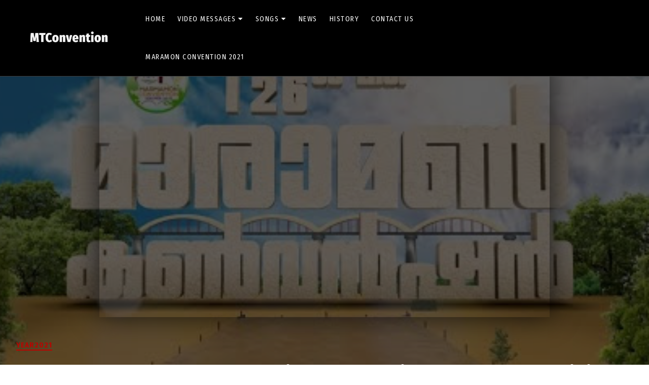

--- FILE ---
content_type: text/javascript; charset=UTF-8
request_url: https://video.mtconvention.com/feeds/posts/default/-/Year2021?alt=json-in-script&callback=related_results_labels_thumbs&max-results=8
body_size: 2431
content:
// API callback
related_results_labels_thumbs({"version":"1.0","encoding":"UTF-8","feed":{"xmlns":"http://www.w3.org/2005/Atom","xmlns$openSearch":"http://a9.com/-/spec/opensearchrss/1.0/","xmlns$blogger":"http://schemas.google.com/blogger/2008","xmlns$georss":"http://www.georss.org/georss","xmlns$gd":"http://schemas.google.com/g/2005","xmlns$thr":"http://purl.org/syndication/thread/1.0","id":{"$t":"tag:blogger.com,1999:blog-1832249387832516609"},"updated":{"$t":"2025-10-12T13:35:40.180-05:00"},"category":[{"term":"Songs"},{"term":"Year2021"},{"term":"2025"},{"term":"Featured"},{"term":"Year 2016"},{"term":"Speakers"},{"term":"Year 2015"},{"term":"song2"},{"term":"Bible Study"},{"term":"Year 2020"},{"term":"live"},{"term":"News"},{"term":"song1"},{"term":"Songs2021"},{"term":"Year 2013"},{"term":"His Grace The Most Rev. Dr. Philipose Mar Chrysostom Mar Thoma Valiya Metropolitan"},{"term":"Intercession \u0026 Presiding"},{"term":"Lamented Bishops"},{"term":"Ecumenical"},{"term":"Year 2008"},{"term":"Year 2014"},{"term":"The Most Rev. Dr. Joseph Mar Thoma Metropolitan"},{"term":"THE MOST REV. DR. THEODOSIUS MAR THOMA METROPOLITAN"},{"term":"Year 2019"},{"term":"2022"},{"term":"History"},{"term":"Rt. Rev. Dr. Mathews Mar Makarios Episcopa"},{"term":"Rt. Rev. Dr. Thomas Mar Theethos Episcopa"},{"term":"Rt. Rev. Joseph Mar Barnabas Episcopa"},{"term":"Rt. Rev. Dr. Abraham Mar Paulos Episcopa"},{"term":"Rt. Rev. Dr. Euyakim Mar Coorilos Episcopa"},{"term":"Rt. Rev. Dr. Zacharias Mar Theophilus Suffragan Metropolitan"},{"term":"Rt. Rev. Dr.Isaac Mar Philoxenos Episcopa"},{"term":"Rt. Rev. Gregorios Mar Stephanos Episcopa"},{"term":"Rt. Rev. Thomas Mar Timotheos Episcopa"},{"term":"2023"},{"term":"Greetings"},{"term":"MOST. REV. DR. THEODOSIUS MAR THOMA METROPOLITAN"},{"term":"Rt. Rev. Geevarghese Mar Athanasius"},{"term":"Rt. Rev. Geevarghese Mar Athanasius Suffragan Metropolitan"},{"term":"Sunday School"},{"term":"Year 2009"},{"term":"Year 2011"},{"term":"Year 2018"}],"title":{"type":"text","$t":"MTConvention.com video"},"subtitle":{"type":"html","$t":"Mar Thoma Convention website is a collection of Maramon Convention messages, songs, and news to all the people living globally in different time zones. Viewers can listen to a series of video messages and learn songs to empower each one to carry out God's divine tasks, to bring glory to great God, and improve our lives to be God's tools for the growth and extension of God's kingdom.  "},"link":[{"rel":"http://schemas.google.com/g/2005#feed","type":"application/atom+xml","href":"https:\/\/video.mtconvention.com\/feeds\/posts\/default"},{"rel":"self","type":"application/atom+xml","href":"https:\/\/www.blogger.com\/feeds\/1832249387832516609\/posts\/default\/-\/Year2021?alt=json-in-script\u0026max-results=8"},{"rel":"alternate","type":"text/html","href":"https:\/\/video.mtconvention.com\/search\/label\/Year2021"},{"rel":"hub","href":"http://pubsubhubbub.appspot.com/"},{"rel":"next","type":"application/atom+xml","href":"https:\/\/www.blogger.com\/feeds\/1832249387832516609\/posts\/default\/-\/Year2021\/-\/Year2021?alt=json-in-script\u0026start-index=9\u0026max-results=8"}],"author":[{"name":{"$t":"MTConvention"},"uri":{"$t":"http:\/\/www.blogger.com\/profile\/12678454428029500392"},"email":{"$t":"noreply@blogger.com"},"gd$image":{"rel":"http://schemas.google.com/g/2005#thumbnail","width":"16","height":"16","src":"https:\/\/img1.blogblog.com\/img\/b16-rounded.gif"}}],"generator":{"version":"7.00","uri":"http://www.blogger.com","$t":"Blogger"},"openSearch$totalResults":{"$t":"49"},"openSearch$startIndex":{"$t":"1"},"openSearch$itemsPerPage":{"$t":"8"},"entry":[{"id":{"$t":"tag:blogger.com,1999:blog-1832249387832516609.post-3032818542407058134"},"published":{"$t":"2021-02-25T06:53:00.002-06:00"},"updated":{"$t":"2021-02-25T06:53:14.408-06:00"},"category":[{"scheme":"http://www.blogger.com/atom/ns#","term":"song2"},{"scheme":"http://www.blogger.com/atom/ns#","term":"Songs"},{"scheme":"http://www.blogger.com/atom/ns#","term":"Year2021"}],"title":{"type":"text","$t":"KARUTHALIN KARANGALAL | MARAMON CONVENTION SONG 2021 | DSMC"},"content":{"type":"html","$t":"\u003Ciframe width=\"560\" height=\"315\" src=\"https:\/\/www.youtube.com\/embed\/fyjCAtj7iwY\" frameborder=\"0\" allow=\"accelerometer; autoplay; clipboard-write; encrypted-media; gyroscope; picture-in-picture\" allowfullscreen\u003E\u003C\/iframe\u003E"},"link":[{"rel":"edit","type":"application/atom+xml","href":"https:\/\/www.blogger.com\/feeds\/1832249387832516609\/posts\/default\/3032818542407058134"},{"rel":"self","type":"application/atom+xml","href":"https:\/\/www.blogger.com\/feeds\/1832249387832516609\/posts\/default\/3032818542407058134"},{"rel":"alternate","type":"text/html","href":"https:\/\/video.mtconvention.com\/2021\/02\/karuthalin-karangalal-maramon.html","title":"KARUTHALIN KARANGALAL | MARAMON CONVENTION SONG 2021 | DSMC"}],"author":[{"name":{"$t":"MTConvention"},"uri":{"$t":"http:\/\/www.blogger.com\/profile\/12678454428029500392"},"email":{"$t":"noreply@blogger.com"},"gd$image":{"rel":"http://schemas.google.com/g/2005#thumbnail","width":"16","height":"16","src":"https:\/\/img1.blogblog.com\/img\/b16-rounded.gif"}}],"media$thumbnail":{"xmlns$media":"http://search.yahoo.com/mrss/","url":"https:\/\/img.youtube.com\/vi\/fyjCAtj7iwY\/default.jpg","height":"72","width":"72"}},{"id":{"$t":"tag:blogger.com,1999:blog-1832249387832516609.post-7074178700305829555"},"published":{"$t":"2021-02-25T06:52:00.002-06:00"},"updated":{"$t":"2021-02-25T06:52:26.842-06:00"},"category":[{"scheme":"http://www.blogger.com/atom/ns#","term":"song2"},{"scheme":"http://www.blogger.com/atom/ns#","term":"Songs"},{"scheme":"http://www.blogger.com/atom/ns#","term":"Year2021"}],"title":{"type":"text","$t":"PUTHIYORU GEETHAMENNIL | Maramon Convention SONG 2021 | DSMC"},"content":{"type":"html","$t":"\u003Ciframe width=\"560\" height=\"315\" src=\"https:\/\/www.youtube.com\/embed\/5_F-Pedi_gk\" frameborder=\"0\" allow=\"accelerometer; autoplay; clipboard-write; encrypted-media; gyroscope; picture-in-picture\" allowfullscreen\u003E\u003C\/iframe\u003E"},"link":[{"rel":"edit","type":"application/atom+xml","href":"https:\/\/www.blogger.com\/feeds\/1832249387832516609\/posts\/default\/7074178700305829555"},{"rel":"self","type":"application/atom+xml","href":"https:\/\/www.blogger.com\/feeds\/1832249387832516609\/posts\/default\/7074178700305829555"},{"rel":"alternate","type":"text/html","href":"https:\/\/video.mtconvention.com\/2021\/02\/puthiyoru-geethamennil-maramon.html","title":"PUTHIYORU GEETHAMENNIL | Maramon Convention SONG 2021 | DSMC"}],"author":[{"name":{"$t":"MTConvention"},"uri":{"$t":"http:\/\/www.blogger.com\/profile\/12678454428029500392"},"email":{"$t":"noreply@blogger.com"},"gd$image":{"rel":"http://schemas.google.com/g/2005#thumbnail","width":"16","height":"16","src":"https:\/\/img1.blogblog.com\/img\/b16-rounded.gif"}}],"media$thumbnail":{"xmlns$media":"http://search.yahoo.com/mrss/","url":"https:\/\/img.youtube.com\/vi\/5_F-Pedi_gk\/default.jpg","height":"72","width":"72"}},{"id":{"$t":"tag:blogger.com,1999:blog-1832249387832516609.post-2804612062164623943"},"published":{"$t":"2021-02-25T06:50:00.006-06:00"},"updated":{"$t":"2021-02-25T06:50:59.522-06:00"},"category":[{"scheme":"http://www.blogger.com/atom/ns#","term":"song2"},{"scheme":"http://www.blogger.com/atom/ns#","term":"Songs"},{"scheme":"http://www.blogger.com/atom/ns#","term":"Year2021"}],"title":{"type":"text","$t":"AKALARUTHE NADHA | Maramon Convention Song 2021 | DSMC Recorded"},"content":{"type":"html","$t":"\u003Ciframe width=\"560\" height=\"315\" src=\"https:\/\/www.youtube.com\/embed\/ZoalJtJNER0\" frameborder=\"0\" allow=\"accelerometer; autoplay; clipboard-write; encrypted-media; gyroscope; picture-in-picture\" allowfullscreen\u003E\u003C\/iframe\u003E"},"link":[{"rel":"edit","type":"application/atom+xml","href":"https:\/\/www.blogger.com\/feeds\/1832249387832516609\/posts\/default\/2804612062164623943"},{"rel":"self","type":"application/atom+xml","href":"https:\/\/www.blogger.com\/feeds\/1832249387832516609\/posts\/default\/2804612062164623943"},{"rel":"alternate","type":"text/html","href":"https:\/\/video.mtconvention.com\/2021\/02\/akalaruthe-nadha-maramon-convention.html","title":"AKALARUTHE NADHA | Maramon Convention Song 2021 | DSMC Recorded"}],"author":[{"name":{"$t":"MTConvention"},"uri":{"$t":"http:\/\/www.blogger.com\/profile\/12678454428029500392"},"email":{"$t":"noreply@blogger.com"},"gd$image":{"rel":"http://schemas.google.com/g/2005#thumbnail","width":"16","height":"16","src":"https:\/\/img1.blogblog.com\/img\/b16-rounded.gif"}}],"media$thumbnail":{"xmlns$media":"http://search.yahoo.com/mrss/","url":"https:\/\/img.youtube.com\/vi\/ZoalJtJNER0\/default.jpg","height":"72","width":"72"}},{"id":{"$t":"tag:blogger.com,1999:blog-1832249387832516609.post-8503372510324725691"},"published":{"$t":"2021-02-21T06:40:00.004-06:00"},"updated":{"$t":"2023-02-12T08:22:21.549-06:00"},"category":[{"scheme":"http://www.blogger.com/atom/ns#","term":"Year2021"}],"title":{"type":"text","$t":"DAY 08 HOLY COMMUNION 21st Feb 2021 Live"},"content":{"type":"html","$t":"\u003Ciframe width=\"560\" height=\"315\" src=\"https:\/\/www.youtube.com\/embed\/QcRc6sA3LgQ\" frameborder=\"0\" allow=\"accelerometer; autoplay; clipboard-write; encrypted-media; gyroscope; picture-in-picture\" allowfullscreen\u003E\u003C\/iframe\u003E"},"link":[{"rel":"edit","type":"application/atom+xml","href":"https:\/\/www.blogger.com\/feeds\/1832249387832516609\/posts\/default\/8503372510324725691"},{"rel":"self","type":"application/atom+xml","href":"https:\/\/www.blogger.com\/feeds\/1832249387832516609\/posts\/default\/8503372510324725691"},{"rel":"alternate","type":"text/html","href":"https:\/\/video.mtconvention.com\/2021\/02\/day-08-holy-communion-21st-feb-2021-live.html","title":"DAY 08 HOLY COMMUNION 21st Feb 2021 Live"}],"author":[{"name":{"$t":"MTConvention"},"uri":{"$t":"http:\/\/www.blogger.com\/profile\/12678454428029500392"},"email":{"$t":"noreply@blogger.com"},"gd$image":{"rel":"http://schemas.google.com/g/2005#thumbnail","width":"16","height":"16","src":"https:\/\/img1.blogblog.com\/img\/b16-rounded.gif"}}],"media$thumbnail":{"xmlns$media":"http://search.yahoo.com/mrss/","url":"https:\/\/img.youtube.com\/vi\/QcRc6sA3LgQ\/default.jpg","height":"72","width":"72"}},{"id":{"$t":"tag:blogger.com,1999:blog-1832249387832516609.post-5086822918909892771"},"published":{"$t":"2021-02-21T06:38:00.004-06:00"},"updated":{"$t":"2021-02-21T06:38:24.542-06:00"},"category":[{"scheme":"http://www.blogger.com/atom/ns#","term":"Songs"},{"scheme":"http://www.blogger.com/atom/ns#","term":"Songs2021"},{"scheme":"http://www.blogger.com/atom/ns#","term":"Year2021"}],"title":{"type":"text","$t":"SONGS 2021 | 2. AKALARUTHE. NADHA"},"content":{"type":"html","$t":"\u003Ciframe width=\"560\" height=\"315\" src=\"https:\/\/www.youtube.com\/embed\/sfoWmDsSFr4\" frameborder=\"0\" allow=\"accelerometer; autoplay; clipboard-write; encrypted-media; gyroscope; picture-in-picture\" allowfullscreen\u003E\u003C\/iframe\u003E"},"link":[{"rel":"edit","type":"application/atom+xml","href":"https:\/\/www.blogger.com\/feeds\/1832249387832516609\/posts\/default\/5086822918909892771"},{"rel":"self","type":"application/atom+xml","href":"https:\/\/www.blogger.com\/feeds\/1832249387832516609\/posts\/default\/5086822918909892771"},{"rel":"alternate","type":"text/html","href":"https:\/\/video.mtconvention.com\/2021\/02\/songs-2021-2-akalaruthe-nadha.html","title":"SONGS 2021 | 2. AKALARUTHE. NADHA"}],"author":[{"name":{"$t":"MTConvention"},"uri":{"$t":"http:\/\/www.blogger.com\/profile\/12678454428029500392"},"email":{"$t":"noreply@blogger.com"},"gd$image":{"rel":"http://schemas.google.com/g/2005#thumbnail","width":"16","height":"16","src":"https:\/\/img1.blogblog.com\/img\/b16-rounded.gif"}}],"media$thumbnail":{"xmlns$media":"http://search.yahoo.com/mrss/","url":"https:\/\/img.youtube.com\/vi\/sfoWmDsSFr4\/default.jpg","height":"72","width":"72"}},{"id":{"$t":"tag:blogger.com,1999:blog-1832249387832516609.post-4031230893980761262"},"published":{"$t":"2021-02-21T06:37:00.005-06:00"},"updated":{"$t":"2021-02-21T06:37:35.252-06:00"},"category":[{"scheme":"http://www.blogger.com/atom/ns#","term":"Songs"},{"scheme":"http://www.blogger.com/atom/ns#","term":"Songs2021"},{"scheme":"http://www.blogger.com/atom/ns#","term":"Year2021"}],"title":{"type":"text","$t":" SONGS 2021 4.THREEYEKA DAIVAME VISUDHA "},"content":{"type":"html","$t":"\u003Ciframe width=\"560\" height=\"315\" src=\"https:\/\/www.youtube.com\/embed\/2DQmxRLqMas\" frameborder=\"0\" allow=\"accelerometer; autoplay; clipboard-write; encrypted-media; gyroscope; picture-in-picture\" allowfullscreen\u003E\u003C\/iframe\u003E"},"link":[{"rel":"edit","type":"application/atom+xml","href":"https:\/\/www.blogger.com\/feeds\/1832249387832516609\/posts\/default\/4031230893980761262"},{"rel":"self","type":"application/atom+xml","href":"https:\/\/www.blogger.com\/feeds\/1832249387832516609\/posts\/default\/4031230893980761262"},{"rel":"alternate","type":"text/html","href":"https:\/\/video.mtconvention.com\/2021\/02\/songs-2021-4threeyeka-daivame-visudha.html","title":" SONGS 2021 4.THREEYEKA DAIVAME VISUDHA "}],"author":[{"name":{"$t":"MTConvention"},"uri":{"$t":"http:\/\/www.blogger.com\/profile\/12678454428029500392"},"email":{"$t":"noreply@blogger.com"},"gd$image":{"rel":"http://schemas.google.com/g/2005#thumbnail","width":"16","height":"16","src":"https:\/\/img1.blogblog.com\/img\/b16-rounded.gif"}}],"media$thumbnail":{"xmlns$media":"http://search.yahoo.com/mrss/","url":"https:\/\/img.youtube.com\/vi\/2DQmxRLqMas\/default.jpg","height":"72","width":"72"}},{"id":{"$t":"tag:blogger.com,1999:blog-1832249387832516609.post-7717360472492669724"},"published":{"$t":"2021-02-21T06:36:00.007-06:00"},"updated":{"$t":"2021-02-21T06:36:52.072-06:00"},"category":[{"scheme":"http://www.blogger.com/atom/ns#","term":"Songs"},{"scheme":"http://www.blogger.com/atom/ns#","term":"Songs2021"},{"scheme":"http://www.blogger.com/atom/ns#","term":"Year2021"}],"title":{"type":"text","$t":" SONGS 2021 | 3. KARUTHALIN KARANGALAL "},"content":{"type":"html","$t":"\u003Ciframe width=\"560\" height=\"315\" src=\"https:\/\/www.youtube.com\/embed\/BXYPFOwj1GY\" frameborder=\"0\" allow=\"accelerometer; autoplay; clipboard-write; encrypted-media; gyroscope; picture-in-picture\" allowfullscreen\u003E\u003C\/iframe\u003E"},"link":[{"rel":"edit","type":"application/atom+xml","href":"https:\/\/www.blogger.com\/feeds\/1832249387832516609\/posts\/default\/7717360472492669724"},{"rel":"self","type":"application/atom+xml","href":"https:\/\/www.blogger.com\/feeds\/1832249387832516609\/posts\/default\/7717360472492669724"},{"rel":"alternate","type":"text/html","href":"https:\/\/video.mtconvention.com\/2021\/02\/songs-2021-3-karuthalin-karangalal.html","title":" SONGS 2021 | 3. KARUTHALIN KARANGALAL "}],"author":[{"name":{"$t":"MTConvention"},"uri":{"$t":"http:\/\/www.blogger.com\/profile\/12678454428029500392"},"email":{"$t":"noreply@blogger.com"},"gd$image":{"rel":"http://schemas.google.com/g/2005#thumbnail","width":"16","height":"16","src":"https:\/\/img1.blogblog.com\/img\/b16-rounded.gif"}}],"media$thumbnail":{"xmlns$media":"http://search.yahoo.com/mrss/","url":"https:\/\/img.youtube.com\/vi\/BXYPFOwj1GY\/default.jpg","height":"72","width":"72"}},{"id":{"$t":"tag:blogger.com,1999:blog-1832249387832516609.post-9180109496644382626"},"published":{"$t":"2021-02-21T06:36:00.001-06:00"},"updated":{"$t":"2021-02-21T06:36:02.975-06:00"},"category":[{"scheme":"http://www.blogger.com/atom/ns#","term":"Songs"},{"scheme":"http://www.blogger.com/atom/ns#","term":"Songs2021"},{"scheme":"http://www.blogger.com/atom/ns#","term":"Year2021"}],"title":{"type":"text","$t":" SONG 2021 | 5. THALARATHE MANAME"},"content":{"type":"html","$t":"\u003Ciframe width=\"560\" height=\"315\" src=\"https:\/\/www.youtube.com\/embed\/_bLELdcgynM\" frameborder=\"0\" allow=\"accelerometer; autoplay; clipboard-write; encrypted-media; gyroscope; picture-in-picture\" allowfullscreen\u003E\u003C\/iframe\u003E"},"link":[{"rel":"edit","type":"application/atom+xml","href":"https:\/\/www.blogger.com\/feeds\/1832249387832516609\/posts\/default\/9180109496644382626"},{"rel":"self","type":"application/atom+xml","href":"https:\/\/www.blogger.com\/feeds\/1832249387832516609\/posts\/default\/9180109496644382626"},{"rel":"alternate","type":"text/html","href":"https:\/\/video.mtconvention.com\/2021\/02\/song-2021-5-thalarathe-maname.html","title":" SONG 2021 | 5. THALARATHE MANAME"}],"author":[{"name":{"$t":"MTConvention"},"uri":{"$t":"http:\/\/www.blogger.com\/profile\/12678454428029500392"},"email":{"$t":"noreply@blogger.com"},"gd$image":{"rel":"http://schemas.google.com/g/2005#thumbnail","width":"16","height":"16","src":"https:\/\/img1.blogblog.com\/img\/b16-rounded.gif"}}],"media$thumbnail":{"xmlns$media":"http://search.yahoo.com/mrss/","url":"https:\/\/img.youtube.com\/vi\/_bLELdcgynM\/default.jpg","height":"72","width":"72"}}]}});

--- FILE ---
content_type: text/javascript; charset=UTF-8
request_url: https://video.mtconvention.com/feeds/posts/default/-/News?alt=json-in-script&callback=related_results_labels_thumbs&max-results=8
body_size: 2364
content:
// API callback
related_results_labels_thumbs({"version":"1.0","encoding":"UTF-8","feed":{"xmlns":"http://www.w3.org/2005/Atom","xmlns$openSearch":"http://a9.com/-/spec/opensearchrss/1.0/","xmlns$blogger":"http://schemas.google.com/blogger/2008","xmlns$georss":"http://www.georss.org/georss","xmlns$gd":"http://schemas.google.com/g/2005","xmlns$thr":"http://purl.org/syndication/thread/1.0","id":{"$t":"tag:blogger.com,1999:blog-1832249387832516609"},"updated":{"$t":"2025-10-12T13:35:40.180-05:00"},"category":[{"term":"Songs"},{"term":"Year2021"},{"term":"2025"},{"term":"Featured"},{"term":"Year 2016"},{"term":"Speakers"},{"term":"Year 2015"},{"term":"song2"},{"term":"Bible Study"},{"term":"Year 2020"},{"term":"live"},{"term":"News"},{"term":"song1"},{"term":"Songs2021"},{"term":"Year 2013"},{"term":"His Grace The Most Rev. Dr. Philipose Mar Chrysostom Mar Thoma Valiya Metropolitan"},{"term":"Intercession \u0026 Presiding"},{"term":"Lamented Bishops"},{"term":"Ecumenical"},{"term":"Year 2008"},{"term":"Year 2014"},{"term":"The Most Rev. Dr. Joseph Mar Thoma Metropolitan"},{"term":"THE MOST REV. DR. THEODOSIUS MAR THOMA METROPOLITAN"},{"term":"Year 2019"},{"term":"2022"},{"term":"History"},{"term":"Rt. Rev. Dr. Mathews Mar Makarios Episcopa"},{"term":"Rt. Rev. Dr. Thomas Mar Theethos Episcopa"},{"term":"Rt. Rev. Joseph Mar Barnabas Episcopa"},{"term":"Rt. Rev. Dr. Abraham Mar Paulos Episcopa"},{"term":"Rt. Rev. Dr. Euyakim Mar Coorilos Episcopa"},{"term":"Rt. Rev. Dr. Zacharias Mar Theophilus Suffragan Metropolitan"},{"term":"Rt. Rev. Dr.Isaac Mar Philoxenos Episcopa"},{"term":"Rt. Rev. Gregorios Mar Stephanos Episcopa"},{"term":"Rt. Rev. Thomas Mar Timotheos Episcopa"},{"term":"2023"},{"term":"Greetings"},{"term":"MOST. REV. DR. THEODOSIUS MAR THOMA METROPOLITAN"},{"term":"Rt. Rev. Geevarghese Mar Athanasius"},{"term":"Rt. Rev. Geevarghese Mar Athanasius Suffragan Metropolitan"},{"term":"Sunday School"},{"term":"Year 2009"},{"term":"Year 2011"},{"term":"Year 2018"}],"title":{"type":"text","$t":"MTConvention.com video"},"subtitle":{"type":"html","$t":"Mar Thoma Convention website is a collection of Maramon Convention messages, songs, and news to all the people living globally in different time zones. Viewers can listen to a series of video messages and learn songs to empower each one to carry out God's divine tasks, to bring glory to great God, and improve our lives to be God's tools for the growth and extension of God's kingdom.  "},"link":[{"rel":"http://schemas.google.com/g/2005#feed","type":"application/atom+xml","href":"https:\/\/video.mtconvention.com\/feeds\/posts\/default"},{"rel":"self","type":"application/atom+xml","href":"https:\/\/www.blogger.com\/feeds\/1832249387832516609\/posts\/default\/-\/News?alt=json-in-script\u0026max-results=8"},{"rel":"alternate","type":"text/html","href":"https:\/\/video.mtconvention.com\/search\/label\/News"},{"rel":"hub","href":"http://pubsubhubbub.appspot.com/"},{"rel":"next","type":"application/atom+xml","href":"https:\/\/www.blogger.com\/feeds\/1832249387832516609\/posts\/default\/-\/News\/-\/News?alt=json-in-script\u0026start-index=9\u0026max-results=8"}],"author":[{"name":{"$t":"MTConvention"},"uri":{"$t":"http:\/\/www.blogger.com\/profile\/12678454428029500392"},"email":{"$t":"noreply@blogger.com"},"gd$image":{"rel":"http://schemas.google.com/g/2005#thumbnail","width":"16","height":"16","src":"https:\/\/img1.blogblog.com\/img\/b16-rounded.gif"}}],"generator":{"version":"7.00","uri":"http://www.blogger.com","$t":"Blogger"},"openSearch$totalResults":{"$t":"12"},"openSearch$startIndex":{"$t":"1"},"openSearch$itemsPerPage":{"$t":"8"},"entry":[{"id":{"$t":"tag:blogger.com,1999:blog-1832249387832516609.post-4432871362150882427"},"published":{"$t":"2021-02-20T09:38:00.008-06:00"},"updated":{"$t":"2021-02-20T09:43:17.197-06:00"},"category":[{"scheme":"http://www.blogger.com/atom/ns#","term":"News"},{"scheme":"http://www.blogger.com/atom/ns#","term":"Year2021"}],"title":{"type":"text","$t":"MOST. REV. DR. THEODOSIUS MAR THOMA METROPOLITAN   Conversation    || POWERVISION TV"},"content":{"type":"html","$t":"\u003Ciframe width=\"560\" height=\"315\" src=\"https:\/\/www.youtube.com\/embed\/vLQaF73iqXY?start=108\" frameborder=\"0\" allow=\"accelerometer; autoplay; clipboard-write; encrypted-media; gyroscope; picture-in-picture\" allowfullscreen\u003E\u003C\/iframe\u003E"},"link":[{"rel":"edit","type":"application/atom+xml","href":"https:\/\/www.blogger.com\/feeds\/1832249387832516609\/posts\/default\/4432871362150882427"},{"rel":"self","type":"application/atom+xml","href":"https:\/\/www.blogger.com\/feeds\/1832249387832516609\/posts\/default\/4432871362150882427"},{"rel":"alternate","type":"text/html","href":"https:\/\/video.mtconvention.com\/2021\/02\/most-rev-dr-theodosius-mar-thoma.html","title":"MOST. REV. DR. THEODOSIUS MAR THOMA METROPOLITAN   Conversation    || POWERVISION TV"}],"author":[{"name":{"$t":"MTConvention"},"uri":{"$t":"http:\/\/www.blogger.com\/profile\/12678454428029500392"},"email":{"$t":"noreply@blogger.com"},"gd$image":{"rel":"http://schemas.google.com/g/2005#thumbnail","width":"16","height":"16","src":"https:\/\/img1.blogblog.com\/img\/b16-rounded.gif"}}],"media$thumbnail":{"xmlns$media":"http://search.yahoo.com/mrss/","url":"https:\/\/img.youtube.com\/vi\/vLQaF73iqXY\/default.jpg","height":"72","width":"72"}},{"id":{"$t":"tag:blogger.com,1999:blog-1832249387832516609.post-910840158462733987"},"published":{"$t":"2021-02-20T08:37:00.008-06:00"},"updated":{"$t":"2021-02-20T08:37:54.462-06:00"},"category":[{"scheme":"http://www.blogger.com/atom/ns#","term":"News"},{"scheme":"http://www.blogger.com/atom/ns#","term":"Year2021"}],"title":{"type":"text","$t":"Day 04 Maramon Convention 2021 brief from Power Vision TV"},"content":{"type":"html","$t":"\u003Ciframe width=\"560\" height=\"315\" src=\"https:\/\/www.youtube.com\/embed\/pyMctVlcr8Y?start=230\" frameborder=\"0\" allow=\"accelerometer; autoplay; clipboard-write; encrypted-media; gyroscope; picture-in-picture\" allowfullscreen\u003E\u003C\/iframe\u003E"},"link":[{"rel":"edit","type":"application/atom+xml","href":"https:\/\/www.blogger.com\/feeds\/1832249387832516609\/posts\/default\/910840158462733987"},{"rel":"self","type":"application/atom+xml","href":"https:\/\/www.blogger.com\/feeds\/1832249387832516609\/posts\/default\/910840158462733987"},{"rel":"alternate","type":"text/html","href":"https:\/\/video.mtconvention.com\/2021\/02\/day-04-maramon-convention-2021-brief.html","title":"Day 04 Maramon Convention 2021 brief from Power Vision TV"}],"author":[{"name":{"$t":"MTConvention"},"uri":{"$t":"http:\/\/www.blogger.com\/profile\/12678454428029500392"},"email":{"$t":"noreply@blogger.com"},"gd$image":{"rel":"http://schemas.google.com/g/2005#thumbnail","width":"16","height":"16","src":"https:\/\/img1.blogblog.com\/img\/b16-rounded.gif"}}],"media$thumbnail":{"xmlns$media":"http://search.yahoo.com/mrss/","url":"https:\/\/img.youtube.com\/vi\/pyMctVlcr8Y\/default.jpg","height":"72","width":"72"}},{"id":{"$t":"tag:blogger.com,1999:blog-1832249387832516609.post-7844721437867454946"},"published":{"$t":"2021-02-20T08:34:00.004-06:00"},"updated":{"$t":"2021-02-20T08:34:19.165-06:00"},"category":[{"scheme":"http://www.blogger.com/atom/ns#","term":"News"},{"scheme":"http://www.blogger.com/atom/ns#","term":"Year2021"}],"title":{"type":"text","$t":"Day 02  Maramon Convention 2021 brief from PowerVision "},"content":{"type":"html","$t":"\u003Ciframe width=\"560\" height=\"315\" src=\"https:\/\/www.youtube.com\/embed\/1C3d-7Ek3BA?start=75\" frameborder=\"0\" allow=\"accelerometer; autoplay; clipboard-write; encrypted-media; gyroscope; picture-in-picture\" allowfullscreen\u003E\u003C\/iframe\u003E"},"link":[{"rel":"edit","type":"application/atom+xml","href":"https:\/\/www.blogger.com\/feeds\/1832249387832516609\/posts\/default\/7844721437867454946"},{"rel":"self","type":"application/atom+xml","href":"https:\/\/www.blogger.com\/feeds\/1832249387832516609\/posts\/default\/7844721437867454946"},{"rel":"alternate","type":"text/html","href":"https:\/\/video.mtconvention.com\/2021\/02\/day-02-maramon-convention-2021-brief.html","title":"Day 02  Maramon Convention 2021 brief from PowerVision "}],"author":[{"name":{"$t":"MTConvention"},"uri":{"$t":"http:\/\/www.blogger.com\/profile\/12678454428029500392"},"email":{"$t":"noreply@blogger.com"},"gd$image":{"rel":"http://schemas.google.com/g/2005#thumbnail","width":"16","height":"16","src":"https:\/\/img1.blogblog.com\/img\/b16-rounded.gif"}}],"media$thumbnail":{"xmlns$media":"http://search.yahoo.com/mrss/","url":"https:\/\/img.youtube.com\/vi\/1C3d-7Ek3BA\/default.jpg","height":"72","width":"72"}},{"id":{"$t":"tag:blogger.com,1999:blog-1832249387832516609.post-1469991245584235851"},"published":{"$t":"2021-02-20T08:13:00.005-06:00"},"updated":{"$t":"2021-02-20T08:13:46.006-06:00"},"category":[{"scheme":"http://www.blogger.com/atom/ns#","term":"News"},{"scheme":"http://www.blogger.com/atom/ns#","term":"Year2021"}],"title":{"type":"text","$t":"News  from Power Vision 2021 "},"content":{"type":"html","$t":"\u003Ciframe width=\"560\" height=\"315\" src=\"https:\/\/www.youtube.com\/embed\/l4KEq1o5iuo?start=246\" frameborder=\"0\" allow=\"accelerometer; autoplay; clipboard-write; encrypted-media; gyroscope; picture-in-picture\" allowfullscreen\u003E\u003C\/iframe\u003E"},"link":[{"rel":"edit","type":"application/atom+xml","href":"https:\/\/www.blogger.com\/feeds\/1832249387832516609\/posts\/default\/1469991245584235851"},{"rel":"self","type":"application/atom+xml","href":"https:\/\/www.blogger.com\/feeds\/1832249387832516609\/posts\/default\/1469991245584235851"},{"rel":"alternate","type":"text/html","href":"https:\/\/video.mtconvention.com\/2021\/02\/news-from-power-vision-2021.html","title":"News  from Power Vision 2021 "}],"author":[{"name":{"$t":"MTConvention"},"uri":{"$t":"http:\/\/www.blogger.com\/profile\/12678454428029500392"},"email":{"$t":"noreply@blogger.com"},"gd$image":{"rel":"http://schemas.google.com/g/2005#thumbnail","width":"16","height":"16","src":"https:\/\/img1.blogblog.com\/img\/b16-rounded.gif"}}],"media$thumbnail":{"xmlns$media":"http://search.yahoo.com/mrss/","url":"https:\/\/img.youtube.com\/vi\/l4KEq1o5iuo\/default.jpg","height":"72","width":"72"}},{"id":{"$t":"tag:blogger.com,1999:blog-1832249387832516609.post-3335597243054344072"},"published":{"$t":"2021-02-19T10:44:00.000-06:00"},"updated":{"$t":"2021-02-19T10:44:45.062-06:00"},"category":[{"scheme":"http://www.blogger.com/atom/ns#","term":"News"},{"scheme":"http://www.blogger.com/atom/ns#","term":"Year2021"}],"title":{"type":"text","$t":"Daya bhai with compassion on the path of mercy ...."},"content":{"type":"html","$t":"\u003Ciframe width=\"560\" height=\"315\" src=\"https:\/\/www.youtube.com\/embed\/9jpCI0Epsbs\" frameborder=\"0\" allow=\"accelerometer; autoplay; clipboard-write; encrypted-media; gyroscope; picture-in-picture\" allowfullscreen\u003E\u003C\/iframe\u003E\n\n"},"link":[{"rel":"edit","type":"application/atom+xml","href":"https:\/\/www.blogger.com\/feeds\/1832249387832516609\/posts\/default\/3335597243054344072"},{"rel":"self","type":"application/atom+xml","href":"https:\/\/www.blogger.com\/feeds\/1832249387832516609\/posts\/default\/3335597243054344072"},{"rel":"alternate","type":"text/html","href":"https:\/\/video.mtconvention.com\/2021\/02\/daya-bhai-with-compassion-on-path-of.html","title":"Daya bhai with compassion on the path of mercy ...."}],"author":[{"name":{"$t":"MTConvention"},"uri":{"$t":"http:\/\/www.blogger.com\/profile\/12678454428029500392"},"email":{"$t":"noreply@blogger.com"},"gd$image":{"rel":"http://schemas.google.com/g/2005#thumbnail","width":"16","height":"16","src":"https:\/\/img1.blogblog.com\/img\/b16-rounded.gif"}}],"media$thumbnail":{"xmlns$media":"http://search.yahoo.com/mrss/","url":"https:\/\/img.youtube.com\/vi\/9jpCI0Epsbs\/default.jpg","height":"72","width":"72"}},{"id":{"$t":"tag:blogger.com,1999:blog-1832249387832516609.post-5659530439478010308"},"published":{"$t":"2021-02-18T14:53:00.005-06:00"},"updated":{"$t":"2021-02-18T14:53:21.619-06:00"},"category":[{"scheme":"http://www.blogger.com/atom/ns#","term":"Ecumenical"},{"scheme":"http://www.blogger.com/atom/ns#","term":"News"},{"scheme":"http://www.blogger.com/atom/ns#","term":"Year2021"}],"title":{"type":"text","$t":"എനിക്ക് വിശ്വാസം ബൈബിളിലും, ഇന്ത്യൻ ഭരണഘടനയിലുമാണ് - ദയാബായി | DSMC MEDIA"},"content":{"type":"html","$t":"\u003Ciframe width=\"560\" height=\"315\" src=\"https:\/\/www.youtube.com\/embed\/Jw5ZdFNLbN4\" frameborder=\"0\" allow=\"accelerometer; autoplay; clipboard-write; encrypted-media; gyroscope; picture-in-picture\" allowfullscreen\u003E\u003C\/iframe\u003E"},"link":[{"rel":"edit","type":"application/atom+xml","href":"https:\/\/www.blogger.com\/feeds\/1832249387832516609\/posts\/default\/5659530439478010308"},{"rel":"self","type":"application/atom+xml","href":"https:\/\/www.blogger.com\/feeds\/1832249387832516609\/posts\/default\/5659530439478010308"},{"rel":"alternate","type":"text/html","href":"https:\/\/video.mtconvention.com\/2021\/02\/dsmc-media.html","title":"എനിക്ക് വിശ്വാസം ബൈബിളിലും, ഇന്ത്യൻ ഭരണഘടനയിലുമാണ് - ദയാബായി | DSMC MEDIA"}],"author":[{"name":{"$t":"MTConvention"},"uri":{"$t":"http:\/\/www.blogger.com\/profile\/12678454428029500392"},"email":{"$t":"noreply@blogger.com"},"gd$image":{"rel":"http://schemas.google.com/g/2005#thumbnail","width":"16","height":"16","src":"https:\/\/img1.blogblog.com\/img\/b16-rounded.gif"}}],"media$thumbnail":{"xmlns$media":"http://search.yahoo.com/mrss/","url":"https:\/\/img.youtube.com\/vi\/Jw5ZdFNLbN4\/default.jpg","height":"72","width":"72"}},{"id":{"$t":"tag:blogger.com,1999:blog-1832249387832516609.post-7813573923613620752"},"published":{"$t":"2021-02-18T14:51:00.005-06:00"},"updated":{"$t":"2021-02-18T14:51:58.090-06:00"},"category":[{"scheme":"http://www.blogger.com/atom/ns#","term":"News"}],"title":{"type":"text","$t":"Maramon 2021 news "},"content":{"type":"html","$t":"\u003Ciframe width=\"560\" height=\"315\" src=\"https:\/\/www.youtube.com\/embed\/9RTTyNK9bRk\" frameborder=\"0\" allow=\"accelerometer; autoplay; clipboard-write; encrypted-media; gyroscope; picture-in-picture\" allowfullscreen\u003E\u003C\/iframe\u003E"},"link":[{"rel":"edit","type":"application/atom+xml","href":"https:\/\/www.blogger.com\/feeds\/1832249387832516609\/posts\/default\/7813573923613620752"},{"rel":"self","type":"application/atom+xml","href":"https:\/\/www.blogger.com\/feeds\/1832249387832516609\/posts\/default\/7813573923613620752"},{"rel":"alternate","type":"text/html","href":"https:\/\/video.mtconvention.com\/2021\/02\/maramon-2021-news.html","title":"Maramon 2021 news "}],"author":[{"name":{"$t":"MTConvention"},"uri":{"$t":"http:\/\/www.blogger.com\/profile\/12678454428029500392"},"email":{"$t":"noreply@blogger.com"},"gd$image":{"rel":"http://schemas.google.com/g/2005#thumbnail","width":"16","height":"16","src":"https:\/\/img1.blogblog.com\/img\/b16-rounded.gif"}}],"media$thumbnail":{"xmlns$media":"http://search.yahoo.com/mrss/","url":"https:\/\/img.youtube.com\/vi\/9RTTyNK9bRk\/default.jpg","height":"72","width":"72"}},{"id":{"$t":"tag:blogger.com,1999:blog-1832249387832516609.post-7444753345402142209"},"published":{"$t":"2021-02-16T11:12:00.009-06:00"},"updated":{"$t":"2021-02-16T11:12:42.782-06:00"},"category":[{"scheme":"http://www.blogger.com/atom/ns#","term":"Intercession \u0026 Presiding"},{"scheme":"http://www.blogger.com/atom/ns#","term":"News"},{"scheme":"http://www.blogger.com/atom/ns#","term":"Year2021"}],"title":{"type":"text","$t":" DAY 01  Maramon Convention 2021  Prayer"},"content":{"type":"html","$t":"\u003Ciframe width=\"560\" height=\"315\" src=\"https:\/\/www.youtube.com\/embed\/rrqPhZQ_E-4\" frameborder=\"0\" allow=\"accelerometer; autoplay; clipboard-write; encrypted-media; gyroscope; picture-in-picture\" allowfullscreen\u003E\u003C\/iframe\u003E"},"link":[{"rel":"edit","type":"application/atom+xml","href":"https:\/\/www.blogger.com\/feeds\/1832249387832516609\/posts\/default\/7444753345402142209"},{"rel":"self","type":"application/atom+xml","href":"https:\/\/www.blogger.com\/feeds\/1832249387832516609\/posts\/default\/7444753345402142209"},{"rel":"alternate","type":"text/html","href":"https:\/\/video.mtconvention.com\/2021\/02\/day-01-maramon-convention-2021-prayer.html","title":" DAY 01  Maramon Convention 2021  Prayer"}],"author":[{"name":{"$t":"MTConvention"},"uri":{"$t":"http:\/\/www.blogger.com\/profile\/12678454428029500392"},"email":{"$t":"noreply@blogger.com"},"gd$image":{"rel":"http://schemas.google.com/g/2005#thumbnail","width":"16","height":"16","src":"https:\/\/img1.blogblog.com\/img\/b16-rounded.gif"}}],"media$thumbnail":{"xmlns$media":"http://search.yahoo.com/mrss/","url":"https:\/\/img.youtube.com\/vi\/rrqPhZQ_E-4\/default.jpg","height":"72","width":"72"}}]}});